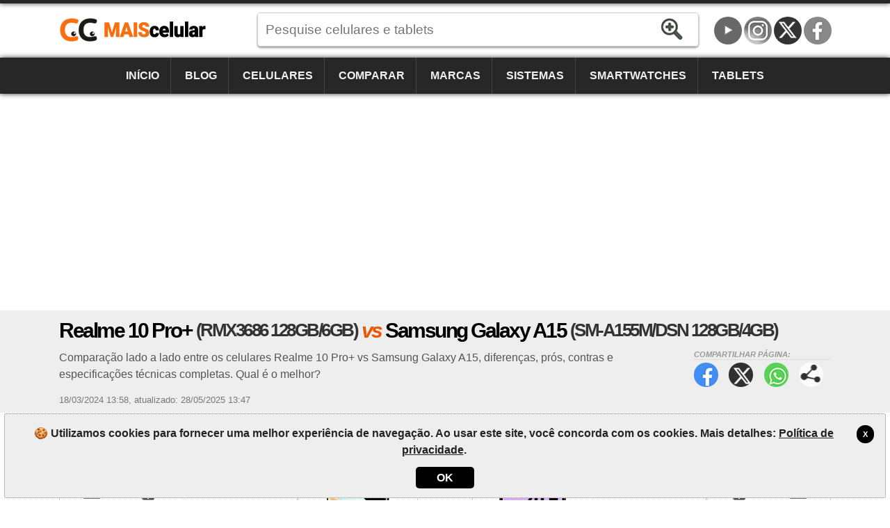

--- FILE ---
content_type: text/html; charset=utf-8
request_url: https://www.maiscelular.com.br/comparar/celulares/realme-10-pro-plus-rmx3686-128gb6gb-vs-samsung-galaxy-a15-sm-a155mdsn-128gb4gb/24780253
body_size: 13457
content:
<!DOCTYPE html><html lang=pt-BR itemscope itemtype=https://schema.org/WebPage><head><title>Realme 10 Pro&#x2B; (RMX3686 128GB/6GB) vs Galaxy A15 (SM-A155M/DSN 128GB/4GB) | MaisCelular</title><meta charset=utf-8><meta name=robots content=index,follow><meta name=viewport content="width=device-width"><meta name=dcterms.rights content=phonemore.com><meta name=apple-mobile-web-app-title content=MaisCelular><meta http-equiv=x-ua-compatible content="IE=edge"><link rel=dns-prefetch href=https://cdn.phonemore.com><link rel="shortcut icon" type=image/x-icon href=/favicon.ico><link rel=preload as=style href=https://cdn.phonemore.com/design/all.min.css?v12.7><link rel=stylesheet href=https://cdn.phonemore.com/design/all.min.css?v12.7><link rel=apple-touch-icon href=https://cdn.phonemore.com/design/img/logo/apple/maiscelular.png><link rel=canonical href=https://www.maiscelular.com.br/comparar/celulares/realme-10-pro-plus-rmx3686-128gb6gb-vs-samsung-galaxy-a15-sm-a155mdsn-128gb4gb/24780253><meta name=description content="Comparação lado a lado entre os celulares Realme 10 Pro+ vs Samsung Galaxy A15, diferenças, prós, contras e especificações técnicas completas. Qual é o melhor?"><meta property=og:title content="Realme 10 Pro+ vs Samsung Galaxy A15"><meta name=twitter:card content=summary><meta name=twitter:title content="Realme 10 Pro+ vs Samsung Galaxy A15"><meta name=twitter:site content=MaisCelular><meta name=twitter:image content=https://cdn.phonemore.com/content/2022/jpg/19942.jpg><meta property=og:image content=https://cdn.phonemore.com/content/2022/jpg/19942.jpg><script defer src=https://cdn.phonemore.com/js/all.min.js?v12.7></script><script async data-ad-client=ca-pub-7841484351967588 src=https://pagead2.googlesyndication.com/pagead/js/adsbygoogle.js></script><script async src="https://www.googletagmanager.com/gtag/js?id=G-SZGZEKT0K5"></script></head><body><div class=skip_content><a href=#accessibility_content>Pular para o conteúdo</a></div> <div id=ajaxload class=d-none><div class=loader></div></div> <header itemscope itemtype=https://schema.org/Organization> <div class="faixinha menubg"></div><meta itemprop=name content=MaisCelular><meta itemprop=founder content="Mauricio Eduardo Hernaski"><div class="container google-anno-skip"> <div class=row> <div class="col-sm-12 col-lg-3 col-xl-3"> <div class=logo> <a class=br itemprop=url href=https://www.maiscelular.com.br target=_top>https://www.maiscelular.com.br</a> <div class=d-none itemprop=logo itemscope itemtype=https://schema.org/ImageObject><meta itemprop=url content=https://cdn.phonemore.com/design/img/logo/social/maiscelular.png></div> </div> </div> <div class="col-sm-12 col-lg-6 col-xl-7"> <input type=hidden id=hdnDispositivoTexto value=Aparelhos> <input type=hidden id=hdnModeloTexto value=Modelo> <input type=hidden id=hdnModelosTexto value=Modelos> <input type=hidden id=hdnEnderecoBusca value="/fichas-tecnicas/"> <div class=pesquisa> <label for=txtPesquisaPortal class=d-none>Pesquise</label> <input type=search id=txtPesquisaPortal class=more_autocomplete maxlength=50 placeholder="Pesquise celulares e tablets" value=""> <input type=button id=btnPesquisa class=botao value=Pesquisar> </div> </div> </div> </div> <div class="container-fluid google-anno-skip"> <div class=row> <div class="col-12 menubg"> <nav id=topnav class=topnav> <div class=container> <a href="/">Início</a> <a href="/noticias/">Blog</a> <a href="/celulares/">Celulares</a> <a href="/comparar/celulares/">Comparar</a> <a href="/marcas/">Marcas</a> <a href="/sistemas/">Sistemas</a> <a href="/smartwatches/">Smartwatches</a> <a href="/tablets/">Tablets</a> <div class=top_social><a class=youtube title=YouTube href=https://www.youtube.com/user/MaisCelularBrasil rel="me noopener" itemprop=sameAs target=_blank>YouTube</a><a class=insta title=Instagram href=https://www.instagram.com/maiscelular.com.br rel="me noopener" itemprop=sameAs target=_blank>Instagram</a><a class=twitter title="Twitter / X" href=https://twitter.com/MaisCelular rel="me noopener" itemprop=sameAs target=_blank>Twitter / X</a><a class=face title=Facebook href=https://www.facebook.com/MaisCelularBrasil rel="me noopener" itemprop=sameAs target=_blank>Facebook</a></div> </div> <a href=javascript:void(0) class=icon onclick=OpenMenuMob()> <i></i><i></i><i></i> <span class=menu>MENU</span><span class=x>X</span> </a> </nav> </div> </div> </div> <div class=container> <div class=row> <div class="col-12 my-3"> <div class=ads><ins class=adsbygoogle data-ad-client=ca-pub-7841484351967588 data-ad-slot=7694327816 data-ad-format=auto data-full-width-responsive=true></ins><script>(adsbygoogle=window.adsbygoogle||[]).push({});</script></div> </div> </div> </div> </header> <main id=accessibility_content> <input type=hidden id=hdnCompCel1 value=6618> <input type=hidden id=hdnCompCel2 value=7035> <div class="container-fluid mb-4"> <div class="row titulo"> <div class=container> <div class=row> <div class="col-12 comparephone"> <h1 itemprop=headline>Realme 10 Pro+ <span class=tesis>(RMX3686 128GB/6GB)</span> <span class=vs>vs</span> Samsung Galaxy A15 <span class=tesis>(SM-A155M/DSN 128GB/4GB)</span></h1> <div class=share_content> <span class=tit>Compartilhar p&#xE1;gina:</span> <a target=_blank class=face href=#>Facebook</a> <a target=_blank class=twitter href=#>Twitter</a> <a target=_blank class=whats href=#>WhatsApp</a> <a class=more href=#>Compartilhar p&#xE1;gina:</a> </div> <h2 class="subtitulo none-mob" itemprop=alternativeHeadline>Compara&#xE7;&#xE3;o lado a lado entre os celulares Realme 10 Pro&#x2B; vs Samsung Galaxy A15, diferen&#xE7;as, pr&#xF3;s, contras e especifica&#xE7;&#xF5;es t&#xE9;cnicas completas. Qual &#xE9; o melhor?</h2> <div class=release><time itemprop=datePublished datetime="2024-03-18 13:58:44Z">18/03/2024 13:58</time>, <time itemprop=dateModified datetime="2025-05-28 13:47:37Z">atualizado: 28/05/2025 13:47</time></div> </div> </div> </div> </div> </div> <div class=container> <div class=row> <div class=col-lg-12> <div class="row no-gutters gutters-mob score"> <div class="col border"> <div class=a1> <a class="clocel float-left" href="/comparar/celulares/samsung/galaxy-a15/sm-a155mdsn-128gb4gb/"><span>Comparar Samsung Galaxy A15 </span>X</a> <span class=name>Realme 10 Pro+ <span class=tesis>(RMX3686 128GB/6GB)</span></span> <a href=# class="placar float-right">19<span>Pontos</span></a> </div> <div class="compvs_disp pt-3"> <div class=part1> <a href="/fichas-tecnicas/realme/10-pro-plus/"> <img class=img-fluid src=https://cdn.phonemore.com/content/2022/jpg/19942.jpg alt="Realme 10 Pro+ (RMX3686 128GB/6GB)"> </a> <span class="price off"></span> </div> <div class=part2> <a href="/fichas-tecnicas/realme/10-pro-plus/" class=disp_menu>Especificações</a> <a href="/comparar/celulares/realme/10-pro-plus/" class=disp_menu>Comparar</a> <a href="/modelos/realme/10-pro-plus/" class=disp_menu>Modelos</a> <a href=javascript:void(0) class="disp_menu off">Fotos</a> <a href=javascript:void(0) class="disp_menu off">Preços</a> </div> <div class=part3> <div class=resumo> <div> <span class=spec1></span> <strong>6.7&quot;<br>AMOLED</strong> <p>1080x2412</p> </div> <div> <span class=spec2></span> <strong>108<br>MP</strong> <p>16mp</p> </div> <div> <span class=spec3></span> <strong>6GB<br>RAM</strong> <p>Octa-core</p> </div> <div> <span class=spec4></span> <strong>5000<br>mAh</strong> <p>(Fixa)</p> </div> </div> </div> <div class="part4 m-2 modelosClone1"></div> </div> </div> <div class="col-1 compvs_vs">vs</div> <div class="col border"> <div class=a2> <a href=# class="placar float-left">07<span>Pontos</span></a> <span class=name>Samsung Galaxy A15 <span class=tesis>(SM-A155M/DSN 128GB/4GB)</span></span> <a class="clocel float-right" href="/comparar/celulares/realme/10-pro-plus/rmx3686-128gb6gb/"><span>Comparar Realme 10 Pro+ </span>X</a> </div> <div class="compvs_disp dir pt-3"> <div class=part1> <a href="/fichas-tecnicas/samsung/galaxy-a15/"> <img class=img-fluid src=https://cdn.phonemore.com/content/2024/jpg/22227.jpg alt="Samsung Galaxy A15 (SM-A155M/DSN 128GB/4GB)"> </a> <a href=http://track.webglobal.com.br/maiscelular/link/822947963 rel=noopener target=_blank class=price> <img src=https://imgloja.maiscelular.com.br/casas-bahia.png alt="CASAS BAHIA"><span class=preco>755,1</span> </a> </div> <div class=part2> <a href="/fichas-tecnicas/samsung/galaxy-a15/" class=disp_menu>Especificações</a> <a href="/comparar/celulares/samsung/galaxy-a15/" class=disp_menu>Comparar</a> <a href="/modelos/samsung/galaxy-a15/" class=disp_menu>Modelos</a> <a href=javascript:void(0) class="disp_menu off">Fotos</a> <a href="/precos/samsung/galaxy-a15/" class=disp_menu>Preços</a> </div> <div class=part3> <div class=resumo> <div> <span class=spec1></span> <strong>6.5&quot;<br>AMOLED</strong> <p>1080x2340</p> </div> <div> <span class=spec2></span> <strong>50<br>MP</strong> <p>13mp</p> </div> <div> <span class=spec3></span> <strong>4GB<br>RAM</strong> <p>Octa-core</p> </div> <div> <span class=spec4></span> <strong>5000<br>mAh</strong> <p>(Fixa)</p> </div> </div> </div> <div class="part4 m-2 modelosClone2"></div> </div> </div> </div> <div class="compvs_escolha gradiente_bottom mt-4"> <div class=p-3> <h2>Qual celular é melhor? <span class=laranja>Realme 10 Pro+ (RMX3686 128GB/6GB)</span></h2> <p> A comparação do MaisCelular é mais técnica do que pessoal, portanto, não avalie apenas isso. Nosso objetivo é lhe ajudar, mas o que é melhor para nós talvez não seja melhor para você. Quem decide o melhor é você! <a href=#comentario onclick="RolarId('#comentario')">Comente</a>! </p> </div> </div> <div id=dcompare class=gutters-mob> <table class="tab_compara mt-3"><tr class=cab><td> <img class=ml-2 src=https://cdn.phonemore.com/content/2022/jpg/19942m.jpg alt="10 Pro+ (RMX3686 128GB/6GB)}"> <strong>19 Vantagens</strong> <span class=name>Realme 10 Pro+ <span class=tesis>(RMX3686 128GB/6GB)</span></span> </td><td class=vs>vs</td><td> <img class=mr-2 src=https://cdn.phonemore.com/content/2024/jpg/22227m.jpg alt="Galaxy A15 (SM-A155M/DSN 128GB/4GB)}"> <strong>7 Vantagens</strong> <span class=name>Samsung Galaxy A15 <span class=tesis>(SM-A155M/DSN 128GB/4GB)</span></span> </td></tr><tr><td class="direi winner"><a href=#><span class=plus>+</span>2.5GHz 64bits Octa-core (6nm)<span class=dtls>7%<br>Mais poder de processamento, você pode abrir seus aplicativos mais rápido</span></a></td><td class=vs>vs</td><td class=esque>2.2GHz 64bits Octa-core (6nm)</td></tr><tr><td class="direi winner"><a href=#><span class=plus>+</span>6GB LPDDR4X<span class=dtls>50%<br>Mais memória RAM. Melhora a execução de jogos e aplicativos pesados.</span></a></td><td class=vs>vs</td><td class=esque>4GB LPDDR4X</td></tr><tr><td class="direi winner"><a href=#><span class=plus>+</span>UFS 2.1<span class=dtls>Vantagem<br>Armazenamento com gravação e leitura mais rápida.</span></a></td><td class=vs>vs</td><td class=esque>eMMC 5.1</td></tr><tr><td class="direi winner"><a href=#><span class=plus>+</span>175 gramas<span class=dtls>14%<br>Mais leve</span></a></td><td class=vs>vs</td><td class=esque>200 gramas</td></tr><tr><td class="direi winner"><a href=#><span class=plus>+</span>8 milímetros<span class=dtls>5%<br>Mais fino</span></a></td><td class=vs>vs</td><td class=esque>8,4 milímetros</td></tr><tr><td class="direi winner"><a href=#><span class=plus>+</span>HDR10+<span class=dtls>Vantagem<br>A tela com HDR10+ fornece cores vibrantes e mais detalhes</span></a></td><td class=vs>vs</td><td class=esque>Não suporta</td></tr><tr><td class="direi winner"><a href=#><span class=plus>+</span>120Hz<span class=dtls>33%<br>A tela reproduz mais quadros por segundo porque a frequência em Hertz é maior, melhora a fluidez e cansa menos a visão.</span></a></td><td class=vs>vs</td><td class=esque>90Hz</td></tr><tr><td class="direi winner"><a href=#><span class=plus>+</span>1 bilhão<span class=dtls>62 vezes<br>Mais cores na tela fornece mais qualidade nas imagens e vídeos</span></a></td><td class=vs>vs</td><td class=esque>16 milhões</td></tr><tr><td class="direi winner"><a href=#><span class=plus>+</span>1080x2412 pixels<span class=dtls>3%<br>Mais resolução de tela</span></a></td><td class=vs>vs</td><td class=esque>1080x2340 pixels</td></tr><tr><td class="direi winner"><a href=#><span class=plus>+</span>6.7"<span class=dtls>3%<br>Tela maior</span></a></td><td class=vs>vs</td><td class=esque>6.5"</td></tr><tr><td class="direi winner"><a href=#><span class=plus>+</span><span class=item_check></span>(câmera tripla) 108MP + 8MP + 2MP<span class=dtls>107%<br>Mais resolução da câmera principal</span></a></td><td class=vs>vs</td><td class=esque><span class=item_check></span>(câmera tripla) 50MP + 5MP + 2MP</td></tr><tr><td class="direi winner"><a href=#><span class=plus>+</span><span class=item_check></span>(frontal) 16MP<span class=dtls>25%<br>Mais resolução da segunda câmera para tirar fotos e selfies</span></a></td><td class=vs>vs</td><td class=esque><span class=item_check></span>(frontal) 13MP</td></tr><tr><td class="direi winner"><a href=#><span class=plus>+</span><span class=item_check></span>4K UHD (3840x2160)<span class=dtls>3 vezes<br>Mais qualidade de imagem ao gravar vídeo pela câmera primária</span></a></td><td class=vs>vs</td><td class=esque><span class=item_check></span>Full HD (1920x1080)</td></tr><tr><td class="direi winner"><a href=#><span class=plus>+</span><span class=item_check></span>5G SA/NSA<span class=dtls>Vantagem<br>A rede <span class=item_check></span>5G SA/NSA é mais nova e mais veloz</span></a></td><td class=vs>vs</td><td class=esque><span class=item_check></span>4G LTE-A</td></tr><tr><td class="direi winner"><a href=#><span class=plus>+</span>(<span class=item_check></span>5G SA/NSA) 2000 Mbps<span class=dtls>6 vezes<br>Mais velocidade para baixar arquivos e navegar na internet</span></a></td><td class=vs>vs</td><td class=esque>(<span class=item_check></span>4G LTE-A) 300 Mbps</td></tr><tr><td class="direi winner"><a href=#><span class=plus>+</span>Giroscópio<span class=dtls>Vantagem<br>Sensores melhoram a experiência de uso do aparelho</span></a></td><td class=vs>vs</td><td class=esque><span class=item_nocheck></span>Não suporta</td></tr><tr><td class="direi winner"><a href=#><span class=plus>+</span>Sensor de proximidade<span class=dtls>Vantagem<br>Sensores melhoram a experiência de uso do aparelho</span></a></td><td class=vs>vs</td><td class=esque>Sensor de proximidade virtual</td></tr><tr><td class="direi winner"><a href=#><span class=plus>+</span>67W<span class=dtls>168%<br>Mais potência (watts) para carregar a bateria mais rápido. Ás vezes, o carregador que acompanha o dispositivo não tem a mesma potência suportada pelo dispositivo. Verifique ao comprar.</span></a></td><td class=vs>vs</td><td class=esque>25W</td></tr><tr><td class="direi winner"><a href=#><span class=plus>+</span>802.11 a/b/g/n/ac/ax [wifi6]<span class=dtls>Vantagem<br>WiFi 802.11 a/b/g/n/ac/ax [wifi6] é mais novo e mais rápido</span></a></td><td class=vs>vs</td><td class=esque>802.11 a/b/g/n/ac [wifi5]</td></tr><tr><td class=direi><span class=item_nocheck></span>Não suporta</td><td class=vs>vs</td><td class="esque winner"><a href=#><span class=plus>+</span><span class=item_check></span>Até 1TB microSD, microSDXC<span class=dtls>Vantagem<br>Mais memória externa para armazenamento de arquivos com o uso de cartões de memória</span></a></td></tr><tr><td class=direi>AMOLED</td><td class=vs>vs</td><td class="esque winner"><a href=#><span class=plus>+</span>Super AMOLED<span class=dtls>Vantagem<br>A tela Super AMOLED é mais brilhosa e mais viva</span></a></td></tr><tr><td class=direi>394 PPI</td><td class=vs>vs</td><td class="esque winner"><a href=#><span class=plus>+</span>396 PPI<span class=dtls>1%<br>Mais nitidez na tela porque tem mais pixels por polegada (ppi)</span></a></td></tr><tr><td class=direi>Android 13</td><td class=vs>vs</td><td class="esque winner"><a href=#><span class=plus>+</span>Android 15<span class=dtls>Vantagem<br>Android 15 é mais atual e seguro</span></a></td></tr><tr><td class=direi>Type-C conector reversível</td><td class=vs>vs</td><td class="esque winner"><a href=#><span class=plus>+</span>Plug 3.5mm P2<span class=dtls>Vantagem<br>Fones de ouvido com plug 3.5mm são mais comuns e fáceis de encontrar nas lojas</span></a></td></tr><tr><td class=direi><span class=item_nocheck></span>Não suporta</td><td class=vs>vs</td><td class="esque winner"><a href=#><span class=plus>+</span>FM (RDS)<span class=dtls>Vantagem<br>Com rádio você pode ouvir jogos esportivos, músicas, etc.</span></a></td></tr><tr><td class=direi>5.2 + A2DP/LE</td><td class=vs>vs</td><td class="esque winner"><a href=#><span class=plus>+</span>5.3 + A2DP/LE<span class=dtls>Vantagem<br>Bluetooth 5.3 + A2DP/LE é mais novo e mais rápido</span></a></td></tr></table> </div> <hr class=my-3> <div class=row> <div class=col-lg-6> <table class="tab_compara tab_comum"><tr><td> <strong>29 Pontos em comum</strong> entre os aparelhos </td></tr><tr><td class=esque>128GB (101GB disponível) / 128GB (108GB disponível)</td></tr><tr><td class=esque>Corpo de plástico, tela de vidro</td></tr><tr><td class=esque>Flash LED</td></tr><tr><td class=esque>Apenas zoom digital</td></tr><tr><td class=esque>PDAF: foco automático de detecção de fase / Foco automático</td></tr><tr><td class=esque>EIS: Estabilização digital</td></tr><tr><td class=esque>Sensor BSI</td></tr><tr><td class=esque> &#x2B;22 pontos e outros na tabela abaixo </td></tr></table> </div> <div class=col-lg-6> <div class=my-3> <div class="ads mb-4"><ins class=adsbygoogle data-ad-client=ca-pub-7841484351967588 data-ad-slot=9158618574 data-ad-format=auto data-full-width-responsive=true></ins><script>(adsbygoogle=window.adsbygoogle||[]).push({});</script></div> </div> </div> </div> <hr> <p class=float-left>Consulte todas as especificações na <strong>tabela de comparação</strong> abaixo. Algumas não são consideradas na comparação com o placar anterior.</p> <a id=hlkDiffTb href=# class="botao_m float-right mb-2 gutters-mob"> <span>Destacar diferenças</span> <span class=d-none>Exibir tudo</span> </a> <div class="gutters-mob google-anno-skip"> <div class=table-responsive> <table id=tb_specs class=tab_phone><tr class="cab cabw"><td colspan=3><h2>📱 Especificações do modelo</h2></td></tr><tr class=cab><td></td><td>Realme 10 Pro+ (RMX3686 128GB/6GB)</td><td>Galaxy A15 (SM-A155M/DSN 128GB/4GB)</td></tr><tr class=""><td><label for=cbovar1>Alterar modelo</label></td><td class=tdModel1><div class=sel><select id=cbovar1><option value="">↓ Trocar modelo do Realme 10 Pro+</option><option value=6619>RMX3686 128GB/8GB</option><option value=6620>RMX3686 256GB/12GB</option><option value=6610>RMX3687 128GB/6GB</option><option value=6611>RMX3687 128GB/8GB</option><option value=6613>RMX3687 256GB/12GB</option><option value=6612>RMX3687 256GB/8GB</option></select></div></td><td class=tdModel2><label for=cbovar2 class=d-none>Escolha o modelo</label><div class=sel><select id=cbovar2><option value="">↓ Trocar modelo do Galaxy A15</option><option value=7040>SM-A155F/DSN 128GB/4GB</option><option value=7043>SM-A155F/DSN 128GB/6GB</option><option value=7041>SM-A155F/DSN 256GB</option><option value=7038>SM-A155M/DSN 128GB/6GB</option><option value=7036>SM-A155M/DSN 256GB</option><option value=7037>SM-A155M/N 128GB</option><option value=7039>SM-A155M/N 256GB</option></select></div></td></tr><tr class=modelo><td>Modelo</td><td><a href="/fichas-tecnicas/realme/10-pro-plus/rmx3686-128gb6gb/">Realme 10 Pro+ <span class=tesis>(RMX3686 128GB/6GB)</span></a></td><td><a href="/fichas-tecnicas/samsung/galaxy-a15/sm-a155mdsn-128gb4gb/">Galaxy A15 <span class=tesis>(SM-A155M/DSN 128GB/4GB)</span></a></td></tr><tr><td>Outros nomes do modelo</td><td>Realme 10 Pro Plus 5G (MediaTek Dimensity 920)</td><td>Galaxy A15 4G LTE SM-A155M/Dual-SIM NFC</td></tr><tr><td>País ou região onde é vendido</td><td><span class=saleregion><img src=https://cdn.phonemore.com/design/paises/2.png alt="(Global, Internacional)" title="(Global, Internacional)"></span><span class=saleregion><img src=https://cdn.phonemore.com/design/paises/79.png alt=Malásia title=Malásia></span><br><small>(Global, Internacional), Malásia</small></td><td><span class=saleregion><img src=https://cdn.phonemore.com/design/paises/4.png alt="(América Latina)" title="(América Latina)"></span><span class=saleregion><img src=https://cdn.phonemore.com/design/paises/15.png alt=Bolívia title=Bolívia></span><span class=saleregion><img src=https://cdn.phonemore.com/design/paises/16.png alt=Brasil title=Brasil></span><span class=saleregion><img src=https://cdn.phonemore.com/design/paises/20.png alt=Chile title=Chile></span><span class=saleregion><img src=https://cdn.phonemore.com/design/paises/60.png alt=Paraguai title=Paraguai></span><span class=saleregion><img src=https://cdn.phonemore.com/design/paises/76.png alt=Uruguai title=Uruguai></span><br><small>(América Latina), Bolívia, Brasil, Chile, Paraguai, Uruguai</small></td></tr><tr><td>Marca</td><td class=dois_larg><a href="/marcas/realme/">Realme</a></td><td class=dois_larg><a href="/marcas/samsung/">Samsung</a></td></tr><tr><td>Data lançamento</td><td>24/11/2022, Anunciado: 17/11/2022</td><td>16/12/2023, Anunciado: 11/12/2023</td></tr><tr><td>Espessura</td><td>8 milímetros</td><td>8,4 milímetros</td></tr><tr><td>Dimensões (largura x altura)</td><td>73,9 x 161,5 milímetros</td><td>76,8 x 160,1 milímetros</td></tr><tr><td>Peso</td><td>175 gramas</td><td>200 gramas</td></tr><tr><td>Construção, materiais</td><td>Corpo de plástico, tela de vidro</td><td>Corpo de plástico, tela de vidro</td></tr><tr><td>Resistência à água e outros</td><td><span class=item_nocheck></span>Não suporta</td><td><span class=item_nocheck></span>Não suporta</td></tr><tr class="cab cabw areaspec_dis"><td colspan=3><h2>📲 Tela</h2></td></tr><tr class=cab><td></td><td>Realme 10 Pro+ (RMX3686 128GB/6GB)</td><td>Galaxy A15 (SM-A155M/DSN 128GB/4GB)</td></tr><tr><td>Tipo da tela</td><td>AMOLED</td><td>Super AMOLED</td></tr><tr><td>Tamanho</td><td>6.7" polegadas</td><td>6.5" polegadas</td></tr><tr><td>Proporção</td><td>~90,5% (screen-to-body ratio)</td><td>~84,3% (screen-to-body ratio)</td></tr><tr><td>Resolução</td><td>1080x2412 pixels (20:9)</td><td>1080x2340 pixels (19.5:9)</td></tr><tr><td>Touchscreen</td><td><span class=item_check></span>Capacitiva Multitouch</td><td><span class=item_check></span>Capacitiva Multitouch</td></tr><tr><td>Densidade (pixels x polegadas)</td><td>394 PPI</td><td>396 PPI</td></tr><tr><td>Cores</td><td>1 bilhão</td><td>16 milhões</td></tr><tr><td>Tela resistente a riscos</td><td><span class=item_nocheck></span>Não suporta</td><td><span class=item_nocheck></span>Não suporta</td></tr><tr><td>Taxa atualização (Hertz)</td><td>120Hz</td><td>90Hz</td></tr><tr><td>Recursos da tela</td><td>HDR10+<hr>100% DCI-P3<hr>Taxa de amostragem de toque: 360Hz</td><td>800nits[peak]</td></tr><tr class="cab cabw areaspec_sys"><td colspan=3><h2>🤖 Sistema operacional</h2></td></tr><tr class=cab><td></td><td>Realme 10 Pro+ (RMX3686 128GB/6GB)</td><td>Galaxy A15 (SM-A155M/DSN 128GB/4GB)</td></tr><tr><td>Versão do sistema</td><td><a href="/sistemas/android/13/">Android 13</a></td><td><a href="/sistemas/android/14/">Android 14</a></td></tr><tr><td>Atualização firmware</td><td class=notinfo>especificação não cadastrada</td><td><a href="/sistemas/android/15/">Android 15</a></td></tr><tr><td>Interface do usuário</td><td>Realme UI 4.0</td><td>One UI 6.1 / 7.0</td></tr><tr class="cab cabw areaspec_chi"><td colspan=3><h2>⚙️ Processador</h2></td></tr><tr class=cab><td></td><td>Realme 10 Pro+ (RMX3686 128GB/6GB)</td><td>Galaxy A15 (SM-A155M/DSN 128GB/4GB)</td></tr><tr><td>Chipset</td><td>64bits: <a href="/processadores/mediatek/dimensity-920/">MediaTek Dimensity 920</a> (6nm)</td><td>64bits: <a href="/processadores/mediatek/helio-g99/">MediaTek Helio G99</a> (6nm)</td></tr><tr><td>CPU</td><td><strong>Octa-core</strong>, 2 processadores:<hr>2x 2.5GHz ARM Cortex-A78 <small>(Dual-core)</small><hr>6x 2GHz ARM Cortex-A55 <small>(Hexa-core)</small></td><td><strong>Octa-core</strong>, 2 processadores:<hr>2x 2.2GHz ARM Cortex-A76 <small>(Dual-core)</small><hr>6x 2GHz ARM Cortex-A55 <small>(Hexa-core)</small></td></tr><tr><td>GPU (placa gráfica)</td><td>ARM Mali-G68 MC4 (800MHz)</td><td>ARM Mali-G57 MC2</td></tr><tr><td>Desempenho (benchmark)</td><td>AnTuTu: 491964 (v9)<hr>Geekbench: 2226 (v5.1)<hr>GFXBench: 22fps (ES 3.1 onscreen)</td><td>AnTuTu: 317085 (v9), 375321 (v10)<hr>Geekbench: 1928 (v5), 1936 (v6)</td></tr><tr class="cab cabw areaspec_mem"><td colspan=3><h2>💽 Memória</h2></td></tr><tr class=cab><td></td><td>Realme 10 Pro+ (RMX3686 128GB/6GB)</td><td>Galaxy A15 (SM-A155M/DSN 128GB/4GB)</td></tr><tr><td>Memória RAM</td><td>6GB LPDDR4X</td><td>4GB LPDDR4X</td></tr><tr><td>Memória interna</td><td>128GB (101GB disponível)<br>UFS 2.1</td><td>128GB (108GB disponível)<br>eMMC 5.1</td></tr><tr><td>Armazenamento externo</td><td><span class=item_nocheck></span>Não suporta</td><td><span class=item_check></span>Até 1TB microSD, microSDXC<br>(híbrido, usa o mesmo espaço do cartão SIM-2)</td></tr><tr class="cab cabw"><td colspan=3><h2>📶 Rede de telefonia</h2></td></tr><tr class=cab><td></td><td>Realme 10 Pro+ (RMX3686 128GB/6GB)</td><td>Galaxy A15 (SM-A155M/DSN 128GB/4GB)</td></tr><tr><td>Dual-chip</td><td><span class=item_check></span>Dual-SIM Standby - Chamada ativa em uma das linhas</td><td><span class=item_check></span>Dual-SIM Standby - Chamada ativa em uma das linhas<br>(híbrido, usa o mesmo espaço do cartão microSD)</td></tr><tr><td>Cartão SIM</td><td>2 chips (Dual-Chip)<br>nano-SIM (4FF)</td><td>2 chips (Dual-Chip)<br>nano-SIM (4FF)</td></tr><tr><td>Download / Upload máximo</td><td>2000/1024 Mbps</td><td>300/150 Mbps</td></tr><tr><td>Redes móveis</td><td>2G, 3G, 4G, 5G</td><td>2G, 3G, 4G</td></tr><tr class=laranja><td>Frequências, bandas</td><td colspan=2> <a id=hlkFreqShow class=btn href=#> <span>Mostrar +detalhes</span> <span class=d-none>Esconder detalhes</span> </a> </td></tr><tr class=freq><td>Frequência GSM</td><td><span class=item_check></span>Quad-Band 850/900/1800/1900</td><td><span class=item_check></span>Quad-Band 850/900/1800/1900</td></tr><tr class=freq><td>Rede 2G primária</td><td><span class=item_check></span>GSM 850/900/1800/1900</td><td><span class=item_check></span>GSM 850/900/1800/1900</td></tr><tr class=freq><td>Rede 3G primária</td><td><span class=item_check></span>UMTS 850/900/1700/1900/2100</td><td><span class=item_check></span>UMTS 850/900/1700/1900/2100</td></tr><tr class=freq><td>Rede 4G primária</td><td><span class=item_check></span>LTE Cat13 (1, 2, 3, 4, 5, 7, 8, 12, 13, 17, 18, 19, 20, 26, 28, 66)<br>TD-LTE (38, 39, 40, 41)<br>VoLTE</td><td><span class=item_check></span>LTE Cat7 (1, 2, 3, 4, 5, 7, 8, 12, 13, 17, 26, 28, 66)<br>TD-LTE (38, 40, 41)<br>VoLTE</td></tr><tr class=freq><td>Rede 5G primária</td><td><span class=item_check></span>SA/NSA (1, 3, 5, 7, 8, 20, 28, 38, 40, 41, 66, 77, 78)</td><td><span class=item_nocheck></span>Não suporta</td></tr><tr class=freq><td>Rede de dados móveis primária</td><td><span class=item_check></span>GPRS, EDGE, UMTS, HSDPA, HSUPA, HSPA+, TD-LTE, LTE, LTE-A, SA/NSA</td><td><span class=item_check></span>GPRS, EDGE, UMTS, HSDPA, HSUPA, HSPA+, TD-LTE, LTE, LTE-A</td></tr><tr class=freq><td>Rede 2G secundária</td><td><span class=item_check></span>GSM 850/900/1800/1900</td><td><span class=item_check></span>GSM 850/900/1800/1900</td></tr><tr class=freq><td>Rede 3G secundária</td><td><span class=item_check></span>UMTS 850/900/1700/1900/2100</td><td><span class=item_check></span>UMTS 850/900/1700/1900/2100</td></tr><tr class=freq><td>Rede 4G secundária</td><td><span class=item_check></span>LTE Cat13 (1, 2, 3, 4, 5, 7, 8, 12, 13, 17, 18, 19, 20, 26, 28, 66)<br>TD-LTE (38, 39, 40, 41)<br>VoLTE</td><td><span class=item_check></span>LTE Cat7 (1, 2, 3, 4, 5, 7, 8, 12, 13, 17, 26, 28, 66)<br>TD-LTE (38, 40, 41)<br>VoLTE</td></tr><tr class=freq><td>Rede de dados móveis secundária</td><td><span class=item_check></span>GPRS, EDGE, UMTS, HSDPA, HSUPA, HSPA+, TD-LTE, LTE, LTE-A, SA/NSA</td><td><span class=item_check></span>GPRS, EDGE, UMTS, HSDPA, HSUPA, HSPA+, TD-LTE, LTE, LTE-A</td></tr><tr class="cab cabw areaspec_cam"><td colspan=3><h2>📷 Câmera</h2></td></tr><tr class=cab><td></td><td>Realme 10 Pro+ (RMX3686 128GB/6GB)</td><td>Galaxy A15 (SM-A155M/DSN 128GB/4GB)</td></tr><tr><td>Câmera traseira (principal)</td><td><span class=item_check></span>(câmera tripla)<hr>108 megapixels<hr>8MP ultrawide <span class=cam></span><span class=oon>f/2.2</span><span class=oon>16mm</span><span class=oon>112°</span><hr>2MP macro <span class=cam></span><span class=oon>f/2.4</span></td><td><span class=item_check></span>(câmera tripla)<hr>50 megapixels<hr>5MP ultrawide <span class=cam></span><span class=oon>f/2.2</span><hr>2MP macro <span class=cam></span><span class=oon>f/2.4</span></td></tr><tr><td>Resolução câmera principal</td><td>12000x9000 pixels</td><td>8160x6120 pixels</td></tr><tr><td>Gravação vídeo câmera principal</td><td><span class=item_check></span>4K UHD (3840x2160) 30 fps</td><td><span class=item_check></span>Full HD (1920x1080) 30 fps</td></tr><tr><td>Flash</td><td><span class=item_check></span>Flash LED</td><td><span class=item_check></span>Flash LED</td></tr><tr><td>Abertura focal</td><td>f/1.8 (aperture)</td><td>f/1.8 (aperture)</td></tr><tr><td>Distância focal</td><td>24mm (lente)</td><td class=notinfo>especificação não cadastrada</td></tr><tr><td>Tamanho sensor</td><td>1/1.67" polegadas</td><td class=notinfo>especificação não cadastrada</td></tr><tr><td>Tamanho pixel</td><td>0.64µm pixel</td><td class=notinfo>especificação não cadastrada</td></tr><tr><td>Autofocus</td><td><span class=item_check></span>PDAF: foco automático de detecção de fase</td><td><span class=item_check></span>Foco automático</td></tr><tr><td>Touch focus</td><td><span class=item_check></span>Suporta</td><td><span class=item_check></span>Suporta</td></tr><tr><td>Estabilização de imagem</td><td><span class=item_check></span>EIS: Estabilização digital</td><td><span class=item_check></span>EIS: Estabilização digital</td></tr><tr><td>Zoom</td><td><span class=item_check></span>Apenas zoom digital</td><td><span class=item_check></span>Apenas zoom digital</td></tr><tr><td>Face/smile detection</td><td><span class=item_check></span>Detecção facial, Detecção de sorriso</td><td><span class=item_check></span>Detecção facial, Detecção de sorriso</td></tr><tr><td>Sensor BSI</td><td><span class=item_check></span>Suporta</td><td><span class=item_check></span>Suporta</td></tr><tr><td>HDR</td><td><span class=item_check></span>HDR foto em ambas as câmeras</td><td><span class=item_check></span>HDR foto em ambas as câmeras</td></tr><tr><td>Extras da câmera</td><td>1080p@30/60/120/480fps<hr>720p@960fps</td><td>1080p@30fps<hr>720p@120fps (slow motion)</td></tr><tr class="cab cabw"><td colspan=3><h2>📸 Câmera frontal</h2></td></tr><tr class=cab><td></td><td>Realme 10 Pro+ (RMX3686 128GB/6GB)</td><td>Galaxy A15 (SM-A155M/DSN 128GB/4GB)</td></tr><tr><td>Câmera frontal (secundária)</td><td><span class=item_check></span>16 megapixels</td><td><span class=item_check></span>13 megapixels</td></tr><tr><td>Resolução câmera frontal</td><td>4608x3456 pixels</td><td>4128x3096 pixels</td></tr><tr><td>Gravação vídeo câmera frontal</td><td><span class=item_check></span>Full HD (1920x1080)</td><td><span class=item_check></span>Full HD (1920x1080)</td></tr><tr><td>Flash frontal</td><td><span class=item_nocheck></span>Não suporta</td><td><span class=item_nocheck></span>Não suporta</td></tr><tr><td>Abertura focal</td><td>f/2.5 (aperture)</td><td>f/2.0 (aperture)</td></tr><tr><td>Distância focal</td><td>25mm (lente)</td><td class=notinfo>especificação não cadastrada</td></tr><tr><td>Tamanho sensor</td><td class=notinfo>especificação não cadastrada</td><td class=notinfo>especificação não cadastrada</td></tr><tr><td>Tamanho pixel</td><td class=notinfo>especificação não cadastrada</td><td class=notinfo>especificação não cadastrada</td></tr><tr class="cab cabw"><td colspan=3><h2>🔉 Som e multimídia</h2></td></tr><tr class=cab><td></td><td>Realme 10 Pro+ (RMX3686 128GB/6GB)</td><td>Galaxy A15 (SM-A155M/DSN 128GB/4GB)</td></tr><tr><td>Alto-falante</td><td>Som mono com alto-falantes duplos<hr>24-bit/192kHz<hr>Hi-Res</td><td>Som mono (não estéreo)</td></tr><tr><td>Redutor de ruído</td><td><span class=item_check></span>2 microfones ou mais</td><td><span class=item_check></span>2 microfones</td></tr><tr><td>Rádio</td><td><span class=item_nocheck></span>Não suporta</td><td><span class=item_check></span>FM (RDS)</td></tr><tr><td>TV</td><td><span class=item_nocheck></span>Não suporta</td><td><span class=item_nocheck></span>Não suporta</td></tr><tr><td>Formatos de vídeo</td><td>MP4, H.265, H.264, H.263, XviD, MKV</td><td>MP4, H.265, H.264, H.263, XviD, MKV</td></tr><tr><td>Formatos de áudio</td><td>MP3, WAV, WMA, eAAC+, FLAC</td><td>MP3, WAV, WMA, eAAC+, FLAC</td></tr><tr class="cab cabw areaspec_con"><td colspan=3><h2>🔌 Conexões</h2></td></tr><tr class=cab><td></td><td>Realme 10 Pro+ (RMX3686 128GB/6GB)</td><td>Galaxy A15 (SM-A155M/DSN 128GB/4GB)</td></tr><tr><td>USB</td><td><span class=item_check></span>USB 2.0 Type-C, USB OTG On-The-Go</td><td><span class=item_check></span>USB 2.0 Type-C, USB OTG On-The-Go</td></tr><tr><td>Conexão de áudio</td><td><span class=item_check></span>Type-C conector reversível</td><td><span class=item_check></span>Plug 3.5mm P2</td></tr><tr><td>Conexão para TV</td><td><span class=item_check></span>USB Type-C (reversível)</td><td><span class=item_check></span>USB Type-C (reversível)</td></tr><tr><td>Bluetooth</td><td><span class=item_check></span>5.2 + A2DP/LE</td><td><span class=item_check></span>5.3 + A2DP/LE</td></tr><tr><td>WiFi</td><td><span class=item_check></span>802.11 a/b/g/n/ac/ax [wifi6] (2.4GHz, 5GHz) + MIMO<hr>WiFi Direct, hotspot</td><td><span class=item_check></span>802.11 a/b/g/n/ac [wifi5] (2.4GHz, 5GHz) + MIMO<hr>WiFi Direct, hotspot</td></tr><tr><td>DLNA</td><td><span class=item_nocheck></span>Não suporta</td><td><span class=item_nocheck></span>Não suporta</td></tr><tr><td>GPS</td><td><span class=item_check></span>A-GPS, GeoTagging, GLONASS, GALILEO, BeiDou, QZSS</td><td><span class=item_check></span>A-GPS, GeoTagging, GLONASS, GALILEO, BeiDou, QZSS</td></tr><tr><td>NFC</td><td><span class=item_check></span>Suporta</td><td><span class=item_check></span>Suporta</td></tr><tr><td>IrDA infravermelho</td><td><span class=item_nocheck></span>Não suporta</td><td><span class=item_nocheck></span>Não suporta</td></tr><tr class="cab cabw"><td colspan=3><h2>🧭 Sensores</h2></td></tr><tr class=cab><td></td><td>Realme 10 Pro+ (RMX3686 128GB/6GB)</td><td>Galaxy A15 (SM-A155M/DSN 128GB/4GB)</td></tr><tr><td>Sensores</td><td>Acelerômetro<hr>Bússola<hr>Giroscópio<hr>Reconhecimento facial 2D (desbloqueio)<hr>Sensor de impressão digital (na tela)<hr>Sensor de luminosidade<hr>Sensor de proximidade</td><td>Acelerômetro<hr>Bússola<hr>Reconhecimento facial 2D (desbloqueio)<hr>Sensor de impressão digital (na lateral)<hr>Sensor de luminosidade<hr>Sensor de proximidade virtual</td></tr><tr><td>Vibração</td><td><span class=item_check></span>Suporta</td><td><span class=item_check></span>Suporta</td></tr><tr class="cab cabw areaspec_bat"><td colspan=3><h2>🔋 Bateria</h2></td></tr><tr class=cab><td></td><td>Realme 10 Pro+ (RMX3686 128GB/6GB)</td><td>Galaxy A15 (SM-A155M/DSN 128GB/4GB)</td></tr><tr><td>Bateria</td><td>LiPo: polímeros de lítio (Fixa)</td><td>LiPo: polímeros de lítio (Fixa)</td></tr><tr><td>Capacidade bateria</td><td>5000 mAh</td><td>5000 mAh</td></tr><tr><td>Carregador, watts</td><td>67W Carga rápida por cabo<hr> USB Power Delivery 3.0</td><td>25W Carga rápida por cabo</td></tr><tr><td>Carga sem fio / indução</td><td><span class=item_nocheck></span>Não suporta</td><td><span class=item_nocheck></span>Não suporta</td></tr><tr><td>Autonomia conversação</td><td class=notinfo>especificação não cadastrada</td><td>51 horas (2,1 dias)</td></tr><tr><td>Autonomia standby</td><td class=notinfo>especificação não cadastrada</td><td class=notinfo>especificação não cadastrada</td></tr><tr class="cab cabw"><td colspan=3><h2>➕ Outras funções</h2></td></tr><tr class=cab><td></td><td>Realme 10 Pro+ (RMX3686 128GB/6GB)</td><td>Galaxy A15 (SM-A155M/DSN 128GB/4GB)</td></tr><tr><td>Controle de chamada</td><td><span class=item_check></span>Discagem de voz, Gravador de voz, Comando de voz</td><td><span class=item_check></span>Discagem de voz, Gravador de voz, Comando de voz</td></tr><tr><td>Mensagens</td><td><span class=item_check></span>SMS (T9), MMS, E-mail, Push mail</td><td><span class=item_check></span>SMS (T9), MMS, E-mail, Push mail</td></tr><tr><td>Viva voz</td><td><span class=item_check></span>Suporta</td><td><span class=item_check></span>Suporta</td></tr><tr><td>Video chamada</td><td><span class=item_check></span>Suporta</td><td><span class=item_check></span>Suporta</td></tr><tr><td>Toques, ringtones</td><td><span class=item_check></span>Polifônicos e personalizados</td><td><span class=item_check></span>Polifônicos e personalizados</td></tr><tr><td>Navegador web</td><td><span class=item_check></span>HTML, XHTML, HTML5</td><td><span class=item_check></span>HTML, XHTML, HTML5</td></tr><tr><td>Antena</td><td><span class=item_check></span>Antena interna</td><td><span class=item_check></span>Antena interna</td></tr><tr><td>Teclado Qwerty físico</td><td><span class=item_nocheck></span>Não suporta</td><td><span class=item_nocheck></span>Não suporta</td></tr><tr><td>Outras informações</td><td>• Cores: Preto, Azul, Hyperspace</td><td>• Cores: Preto, Azul, Azul claro, Amarelo</td></tr><tr class="cab cabw"><td colspan=3><h2>☢️ Taxa de radiação</h2></td></tr><tr class=cab><td></td><td>Realme 10 Pro+ (RMX3686 128GB/6GB)</td><td>Galaxy A15 (SM-A155M/DSN 128GB/4GB)</td></tr><tr><td>SAR 1.6W/kg (EUA, etc)</td><td class=notinfo>especificação não cadastrada</td><td class=notinfo>especificação não cadastrada</td></tr><tr><td>SAR 2W/kg (Brasil, União Europeia, etc)</td><td class=notinfo>especificação não cadastrada</td><td class=notinfo>especificação não cadastrada</td></tr></table> </div> </div> <div class=mt-3></div> <div class=share_content> <span class=tit>Compartilhar p&#xE1;gina:</span> <a target=_blank class=face href=#>Facebook</a> <a target=_blank class=twitter href=#>Twitter</a> <a target=_blank class=whats href=#>WhatsApp</a> <a class=more href=#>Compartilhar p&#xE1;gina:</a> </div> <div class=clear></div> <div class="ads my-4"><ins class=adsbygoogle data-ad-client=ca-pub-7841484351967588 data-ad-slot=7028113409 data-ad-format=auto data-full-width-responsive=true></ins><script>(adsbygoogle=window.adsbygoogle||[]).push({});</script></div> <div id=comentario></div><meta itemprop=commentCount content=0></div> </div> </div> </main> <footer class="textura mt-4 google-anno-skip"> <div id=rodape class=container-fluid> <div class=container> <div class=row> <div class="col-12 links"> <a id=top href=#>TOP</a> <a href=/site/mapa-do-site/20>Mapa do site</a> <span>&bull;</span> <a href="/sobre/">Quem somos</a> <span>&bull;</span> <a href=/site/politica-de-privacidade/7>Política de privacidade</a> </div> <div class="col-12 links idiomas"> <a class=current>Portugu&#xEA;s-BR</a> &bull; <a href=https://www.phonemore.com/compare/phones/realme-10-pro-plus-rmx3686-128gb6gb-vs-samsung-galaxy-a15-sm-a155mdsn-128gb4gb/24780253>English</a> &bull; <a href=https://www.tiomovil.com/comparar/moviles/realme-10-pro-plus-rmx3686-128gb6gb-vs-samsung-galaxy-a15-sm-a155mdsn-128gb4gb/24780253>Espa&#xF1;ol</a> &bull; <a href=https://www.plusmobile.fr/comparatif/portables/realme-10-pro-plus-rmx3686-128gb6gb-vs-samsung-galaxy-a15-sm-a155mdsn-128gb4gb/24780253>Fran&#xE7;ais</a> &bull; <a href=https://www.piucellulare.it/confronto/cellulari/realme-10-pro-plus-rmx3686-128gb6gb-vs-samsung-galaxy-a15-sm-a155mdsn-128gb4gb/24780253>Italiano</a> &bull; <a href=https://meutelemovel.pt/comparar/telemoveis/realme-10-pro-plus-rmx3686-128gb6gb-vs-samsung-galaxy-a15-sm-a155mdsn-128gb4gb/24780253>Portugu&#xEA;s-PT</a> &bull; <a href=https://www.phonemore.in/compare/phones/realme-10-pro-plus-rmx3686-128gb6gb-vs-samsung-galaxy-a15-sm-a155mdsn-128gb4gb/24780253>&#x939;&#x93F;&#x928;&#x94D;&#x926;&#x940;</a> &bull; <a href=https://www.phone888.cn/compare/phones/realme-10-pro-plus-rmx3686-128gb6gb-vs-samsung-galaxy-a15-sm-a155mdsn-128gb4gb/24780253>&#x4E2D;&#x6587;</a> </div> <div class=col-12> <div class=copy>&copy;2012-2026<br>MaisCelular é um comparador de smartphones, smartwatches, tablets e preços com especificações completas.</div> </div> </div> </div> </div> </footer> <div class="gdpr d-none google-anno-skip"> <div> <a class=ok href=#>X</a> <p>🍪 Utilizamos cookies para fornecer uma melhor experiência de navegação. Ao usar este site, você concorda com os cookies. Mais detalhes: <a href=/site/politica-de-privacidade/7>Política de privacidade</a>.</p> <div class=accept><a class=ok href=#>OK</a></div> </div> </div><script>window.dataLayer=window.dataLayer||[];function gtag(){dataLayer.push(arguments);}gtag('js',new Date());gtag('config','G-SZGZEKT0K5');</script><input id=hdnCopyLabel type=hidden value="Copiar url (link)"> <div id=share_modal> <div class="modal_content share_content"> <span class=close>&times;</span> <p>Compartilhar página:</p> <div id=share_more></div> </div> </div><script>var disqus_url='https://www.maiscelular.com.br/comparar/celulares/realme-10-pro-plus-rmx3686-128gb6gb-vs-samsung-galaxy-a15-sm-a155mdsn-128gb4gb/24780253';var disqus_identifier='maiscelular_comparacao_24780253';var disqus_container_id='comentario';var disqus_shortname='maiscelular';var disqus_title='Realme 10 Pro+ vs Samsung Galaxy A15';var disqus_api_public_key='7UJSgJXmNIrOKEXvEnu7wAz9sgecFYGiAOSrOh3f8vYGT6jENVwkEki5uZRPw3wT';function disqus_config()
{this.callbacks.onNewComment=[function(comment){$.ajax({url:'https://disqus.com/api/3.0/posts/details.json',method:'GET',data:{'post':comment.id,'api_key':disqus_api_public_key},success:function(data){var dataParams={'disqusId':data.response.id,'disqusParent':data.response.parent,'disqusThread':data.response.thread,'disqusUser':data.response.author.name,'disqusMsg':data.response.raw_message,'codigoComparacao':24780253,'codigoCelular':0,'codigoGrupo':0,'codigoGrupoFicha':0,'codigoConteudo':0};$.ajax({headers:{'Accept':'application/json','Content-Type':'application/json'},url:'/comentario/gravar',method:'POST',dataType:'json',data:JSON.stringify(dataParams)});},cache:false});}];}
(function(){var dsq=document.createElement('script');dsq.async=true;dsq.src='https://'+disqus_shortname+'.disqus.com/embed.js';(document.getElementsByTagName('head')[0]||document.getElementsByTagName('body')[0]).appendChild(dsq);})();</script></body></html>